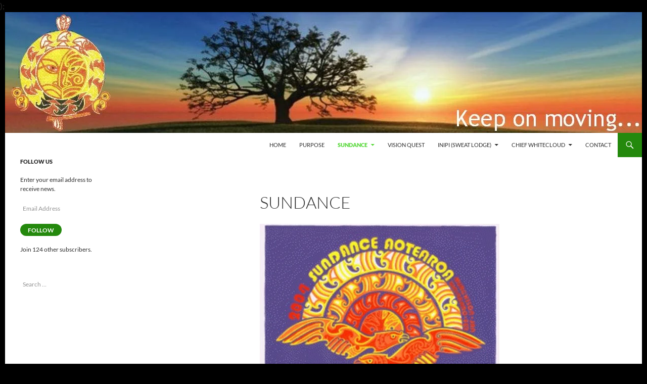

--- FILE ---
content_type: text/css
request_url: https://sun-dance.org/wp-content/uploads/maxmegamenu/style.css?ver=96e11e
body_size: 41
content:
@charset "UTF-8";

/** THIS FILE IS AUTOMATICALLY GENERATED - DO NOT MAKE MANUAL EDITS! **/
/** Custom CSS should be added to Mega Menu > Menu Themes > Custom Styling **/

.mega-menu-last-modified-1750250962 { content: 'Wednesday 18th June 2025 12:49:22 UTC'; }

.wp-block {}